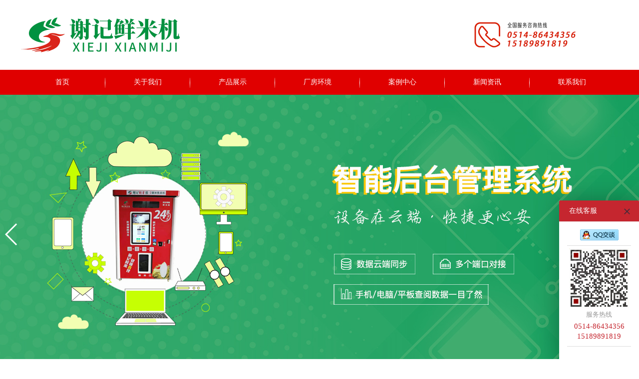

--- FILE ---
content_type: text/html; charset=utf-8
request_url: http://www.yzxjznkj.com/content-10-54-1.html
body_size: 8414
content:
 <!DOCTYPE html PUBLIC "-//W3C//DTD XHTML 1.0 Transitional//EN" "http://www.w3.org/TR/xhtml1/DTD/xhtml1-transitional.dtd">
<html xmlns="http://www.w3.org/1999/xhtml">
<head>
    <meta http-equiv="Content-Type" content="text/html; charset=utf-8" />
    <meta http-equiv="X-UA-Compatible" content="IE=Edge" />
    <title>为什么要吃现碾胚芽米 - 行业新闻 - 智能碾米机|智能鲜米机|扬州谢记智能科技有限公司</title>
    <meta name="keywords" content="智能碾米机">
    <meta name="description" content="扬州谢记智能科技智能碾米机生产厂家为您介绍为什么要吃现碾胚芽米？什么是胚芽米？ 稻谷去壳后的果实称为颖果，也就是糙米，从制米工艺角   ">
    <link rel="stylesheet" type="text/css" href="/statics/theme/base.css">
    <link rel="stylesheet" type="text/css" href="/statics/theme/home.css">
    <link rel="stylesheet" href="/statics/css/animate.min.css">
    <link rel="stylesheet" type="text/css" href="/statics/js/layui/css/layui.css">
    <link rel="stylesheet" href="/statics/js/swiper/css/swiper.min.css">
    <link type="text/css" href="/statics/js/lightcase/css/lightcase.css" rel="stylesheet" media="screen" />
    <script type="text/javascript" src="/statics/js/jquery.min.js"></script>
</head>
<body>

    <div class="mod logo">
        <div class="rom">
            <div class="logo_img left">
                <img src="/statics/theme/logo.png">
            </div>
            <div class="tel_img right">
                <img src="/statics/theme/tel.jpg">
            </div>
            <div class="clear"></div>
        </div>
    </div>

    <div class="mod nav">
        <div class="rom">
            <div class="item"><a href="http://www.yzxjznkj.com" title="首页">首页</a></div>
                                    <div class="item"><div class="line"></div><a href="http://www.yzxjznkj.com/list-1-1.html" title="关于我们">关于我们</a></div>
                        <div class="item"><div class="line"></div><a href="http://www.yzxjznkj.com/list-13-1.html" title="产品展示">产品展示</a></div>
                        <div class="item"><div class="line"></div><a href="http://www.yzxjznkj.com/list-29-1.html" title="厂房环境">厂房环境</a></div>
                        <div class="item"><div class="line"></div><a href="http://www.yzxjznkj.com/index.php?m=content&c=index&a=lists&catid=34" title="案例中心">案例中心</a></div>
                        <div class="item"><div class="line"></div><a href="http://www.yzxjznkj.com/list-6-1.html" title="新闻资讯">新闻资讯</a></div>
                        <div class="item"><div class="line"></div><a href="http://www.yzxjznkj.com/list-17-1.html" title="联系我们">联系我们</a></div>
                                    <div class="clear"></div>
        </div>
    </div>

    <div class="swiper-container" id="swiper-banner">
        <div class="swiper-wrapper">
                                    <div class="swiper-slide" style="background:url(/uploadfile/2022/0125/20220125120054452.jpg) center top; height: 560px;">
            </div>
                        <div class="swiper-slide" style="background:url(/uploadfile/2022/0126/20220126120659461.jpg) center top; height: 560px;">
            </div>
                        <div class="swiper-slide" style="background:url(/uploadfile/2022/0118/20220118010856960.jpg) center top; height: 560px;">
            </div>
                                </div>
        <div class="swiper-pagination swiper-pagination-white"></div>
        <div class="swiper-button-prev swiper-button-white"></div>
        <div class="swiper-button-next swiper-button-white"></div>
    </div>
    
    <div class="mod page">
        <div class="rom">
        <style>   
    /* 内页配色方案 */
    .left-col .category-tab .tab-tt, .left-col .contact-tab .tab-tt, .product-col .line { background: #e00000; }
    .left-col .tab-list-2 .item:hover .pic { border: 1px solid #e00000; transition: all 0.2s ease 0s; }
    .left-col .tab-list-1 .item a:hover, .left-col .tab-list-2 .item:hover .tt, .right-col .news-list .tt span, .product-col .item:hover .tt a, .product-col .item:hover .tt { color: #e00000; } 
    .left-col .tab-list-1 .item a:hover { background: #e00000; color: #fff; transition: all 0.2s ease 0s; }
</style>

<div class="left-col left">
    <div class="category-tab">
        <div class="tab-tt"><i class="layui-icon layui-icon-app"></i>&nbsp;&nbsp;&nbsp;<span>新闻资讯</span></div>
        <div class="tab-list-1">
                                            <div class="item">
                                            <a href="http://www.yzxjznkj.com/list-9-1.html"><i class="layui-icon layui-icon-triangle-r"></i>&nbsp;&nbsp;公司新闻</a>
                                      
                </div>
                                <div class="item">
                                            <a href="http://www.yzxjznkj.com/list-10-1.html"><i class="layui-icon layui-icon-triangle-r"></i>&nbsp;&nbsp;行业新闻</a>
                                      
                </div>
                                    </div>
    </div>
    <div class="product-tab">
        <div class="tab-tt layui-bg-black"><i class="layui-icon layui-icon-template-1"></i>&nbsp;&nbsp;&nbsp;<span>最新产品</span></div>
        <div class="tab-list-2">
                                    <div class="item">
                <div class="pic">
                    <a href="/index.php?m=content&c=index&a=show&catid=35&id=47"><img src="/uploadfile/2022/0125/20220125073832807.jpg" alt="智能碾米机"></a>
                </div>
                <a href="/index.php?m=content&c=index&a=show&catid=35&id=47" class="tt">智能碾米机</a>
            </div>
                        <div class="item">
                <div class="pic">
                    <a href="/index.php?m=content&c=index&a=show&catid=35&id=46"><img src="/uploadfile/2022/0125/20220125073832764.jpg" alt="智能碾米机"></a>
                </div>
                <a href="/index.php?m=content&c=index&a=show&catid=35&id=46" class="tt">智能碾米机</a>
            </div>
                        <div class="item">
                <div class="pic">
                    <a href="/index.php?m=content&c=index&a=show&catid=35&id=45"><img src="/uploadfile/2022/0125/20220125073832102.jpg" alt="智能碾米机"></a>
                </div>
                <a href="/index.php?m=content&c=index&a=show&catid=35&id=45" class="tt">智能碾米机</a>
            </div>
                        <div class="item">
                <div class="pic">
                    <a href="/index.php?m=content&c=index&a=show&catid=35&id=44"><img src="/uploadfile/2022/0125/20220125073831910.jpg" alt="智能碾米机"></a>
                </div>
                <a href="/index.php?m=content&c=index&a=show&catid=35&id=44" class="tt">智能碾米机</a>
            </div>
                                </div>
    </div>
    <div class="contact-tab">
        <div class="tab-tt"><i class="layui-icon layui-icon-cellphone"></i>&nbsp;&nbsp;&nbsp;<span>联系方式</span></div>
        <div class="tab-list-3">
                                    <div class="item">
                <div class="tt">电 话：</div>
                <div class="value">
                                        <p>0514-86434356</p>
                                    </div>
            </div>
                                                <div class="item">
                <div class="tt">手 机：</div>
                <div class="value">
                                        <p>15189891819</p>
                                    </div>
            </div>
                                    <div class="item">
                <div class="tt">邮 箱：</div>
                <div class="value">903425318@qq.com</div>
            </div>
                                    <div class="item">
                <div class="tt">地 址：</div>
                <div class="value">扬州市江都区邵伯工业园金森路12号</div>
            </div>
                    </div>
    </div> 
</div>

<!-- 标题 & 面包屑 -->
<div class="right-col right">
    <div class="page-head">
        <h1>行业新闻</h1>
        <span><svg t="1584180627420" class="icon" viewBox="0 0 1024 1024" version="1.1" xmlns="http://www.w3.org/2000/svg" p-id="2926" width="18" height="18"><path d="M511.983627 1022.005576c-177.413666 0-356.430852-48.131207-356.430852-155.653059 0-83.935668 122.605386-135.997394 236.549507-148.835793l6.237051-0.718361L240.863766 464.627063c-5.077645-9.096169-9.868765-18.74697-14.093996-28.512381l-4.1536-8.400321-0.652869-3.360538c-13.843286-35.848463-20.852934-73.371054-20.852934-111.49842 0-171.404812 139.484821-310.86098 310.917262-310.86098 171.427324 0 310.887586 139.456169 310.887586 310.86098 0 38.164205-7.024997 75.670423-20.906146 111.49842l-2.082428 5.38873 0.194428 0-1.603521 3.300162c-4.535293 10.694573-9.552563 20.965497-15.000646 30.699186L511.853667 914.597311l-64.345494-105.092523-2.430352 0.211824c-104.22783 8.933463-170.69873 37.702694-188.130751 53.720505l-3.148713 2.898003 3.148713 2.914376c22.738887 21.12411 110.175285 54.535057 248.78825 55.520501l12.375865 0.020466-0.016373-0.020466c138.357138-0.969071 225.969545-34.304294 248.898767-55.385425l3.229554-2.967588-3.284813-2.898003c-12.722766-11.271718-59.075467-33.511231-130.370233-46.566572l54.754045-87.675852c114.248044 25.745361 177.125093 74.360592 177.125093 137.074935 0 107.527992-179.017186 155.653059-356.453365 155.653059L511.983627 1022.004553zM511.977487 145.159054c-73.081459 0-132.527362 59.488883-132.527362 132.598994 0 73.05076 59.440787 132.48029 132.527362 132.48029 73.132624 0 132.62253-59.429531 132.62253-132.48029C644.600017 204.647937 585.110111 145.159054 511.977487 145.159054L511.977487 145.159054zM511.977487 145.159054" p-id="2927" fill="#999999"></path></svg>&nbsp;&nbsp;您现在的位置：<a href="http://www.yzxjznkj.com">首页</a> > <a href="http://www.yzxjznkj.com/list-6-1.html">新闻资讯</a> > <a href="http://www.yzxjznkj.com/list-10-1.html">行业新闻</a> >  列表</span>
    </div>  

    <div class="news-col-show">
        <h2>为什么要吃现碾胚芽米</h2> 
        <div class="sub-info">
        	<i class="layui-icon layui-icon-list"></i>&nbsp;&nbsp;行业新闻&nbsp;&nbsp;&nbsp;&nbsp;&nbsp;&nbsp;<i class="layui-icon layui-icon-date"></i>&nbsp;&nbsp;2023-04-01 15:03:52        </div> 
        <blockquote class="layui-elem-quote layui-quote-nm">扬州谢记智能科技智能碾米机生产厂家为您介绍为什么要吃现碾胚芽米？什么是胚芽米？ 稻谷去壳后的果实称为颖果，也就是糙米，从制米工艺角   </blockquote>
        <div class="content-info">扬州谢记智能科技智能碾米机生产厂家为您介绍为什么要吃现碾胚芽米？<br />
<br />
什么是胚芽米？&nbsp;&nbsp;
<div>&nbsp;</div>
<div>&nbsp; &nbsp;稻谷去壳后的果实称为颖果，也就是糙米，从制米工艺角度上说，它是由皮层、胚乳和胚三部分组成。从生理结构上可细分为果皮、种皮、珠心层、糊粉层、胚、胚乳等几部分组成。米最重要的中心部分为胚芽。顾名思义，所谓的&ldquo;芽&rdquo;，乃是生出新的生命的部分。胚芽就等于人类的肚子的一部分。只要凭营养分析也可以获知，米所具有的种种营养就集中在于此地，也可以是营养的宝库，下面由广州漫威电子碾米机厂家来简单描述一下具体：</div>
<div>&nbsp;</div>
<div>胚芽米的营养价值</div>
<div>&nbsp;</div>
<div>（以下的数值都是一百公斤米中的含量。单位为毫克）</div>
<div>&nbsp;</div>
<div><img alt="图片2.png" src="/uploadfile/2023/0401/20230401031025561.png" /></div>
<div>&nbsp;</div>
<div>适宜人群</div>
<div>&nbsp; &nbsp;胚芽米是人类的天赐营养源，也是微生物的天然营养基，所以保鲜、防微生物侵蚀、污染很关键重要，否则不仅谈不上营养，而是不卫生了。如果能将大米的胚芽很好地抗菌保鲜，那么糊粉层也很有必要一同留存，并一同存鲜的。</div>
<div>&nbsp;</div>
<div>&nbsp;</div>
<div>儿童&mdash;&mdash;正在生&nbsp; 长发育期的儿童，体内维生素B、C、D和矿物质的缺乏，可造成免疫力差、体弱多病、发育不良、少儿肥胖症、智力差、记忆力不好等很多问题。</div>
<div>&nbsp;</div>
<div>女士&mdash;&mdash;爱美是女人的天性，追求自然美更时尚。食用胚芽米，脸色会比过去更细腻、润滑、富有弹性。健康美丽将不再是梦想。</div>
<div>&nbsp;</div>
<div>中年人&mdash;&mdash;中年人是社会的中坚力量，他们每天要面对生活、工作的各种挑战，体力消耗大，有些人一日三餐都离不开米饭。 由于白米中没有胚芽米所含有的维生素B1、维生素E，所以长期单纯使用精米，容易患维生素B1缺乏症，其主要症状为脚气、产期疲劳、精神萎靡、头晕、手脚麻木等。而维生素E具有抗氧化作用，可预防老化、维持生殖机能。胚芽米富含白米缺乏的维生素B1、维生素E、纤维素，它的营养完全能使细胞机能正常。内分泌始终维持平衡，可以加强体质，增强耐力，并且对强化智力神经有神奇的作用。</div>
<div>&nbsp;</div>
<div>老年人&mdash;&mdash;多吃胚芽米，可以预防老年人常患的高血脂、高血压、动脉硬化、糖尿病、便秘等疾病。胚芽米中含有可溶性植物纤维，具有通顺肠道的作用，对经常便秘的人大有裨益，可促进肠道蠕动，加快排出废物，减少致癌物质对肠道的刺激。</div>
<div>&nbsp;</div>
<div>&nbsp;</div>
<div>什么是精白米？</div>
<div>&nbsp; 精白米是稻米经过精制后的一种米。精白米在加工过程中经过精磨、去掉大米米糠层部分等程序，精白米的营养价值要低于其他精制米如：糙米、胚芽米等。主要成分为蛋白质。</div>
<div>&nbsp;</div>
<div><img alt="图片5.png" src="/uploadfile/2023/0401/20230401031026182.png" /></div>
<div>&nbsp;</div>
<div>长期吃精白米需要注意什么？</div>
<div>第一大危害：缺乏维生素</div>
<div>&nbsp; 稻谷当中含有较多的淀粉，也&ldquo;安排&rdquo;了足够多的维生素来帮助淀粉的分解利用。不过，稻谷有个特点：它所含的维生素的绝大部分存在于种子的外部，也就是种子的种皮、胚和糊粉层部分；中间部分，也就是质地精细的&ldquo;胚乳&rdquo;部分，含维生素的数量非常少。如果把稻谷碾磨得很精，变成洁白柔软的精白米，就把表层这几个部分全部磨掉了，维生素也就随之转移到了糠麸当中。由此可见，并不是越精越白的大米营养价值越高，事实上，糙米、粗粮的营养价值更高。精白米给人们带来的是柔软的口感，却在无形中造成人体一些营养成分缺失。胚芽米可以提供不少B族维生素，如果要吃口感较好的精白米，可以搭配胚芽米，来保证维生素的摄入。</div>
<div>&nbsp;</div>
<div><img alt="图片6.png" src="/uploadfile/2023/0401/20230401031028681.png" /></div>
<div>&nbsp;</div>
<div>&nbsp;</div>
<div>&nbsp;</div>
<div>第二大危害：造成酸性体质</div>
<div>&nbsp; 食物的&ldquo;酸碱性&rdquo;是因为食物中含有不同的矿物质元素，它们经过体内代谢之后，有些最终合成酸，有些最终合成碱。食物的味道和它的成酸、成碱性毫无关系。很多吃起来有酸味的食物，比如橘子、苹果、草莓、番茄等，其实是典型的成碱性食物；而那些一点都不算的食物，比如肉、蛋类，实际上却会给我们人体带来酸性体质。遗憾的是，人们每天吃的粮食，是属于&ldquo;成酸性食物&rdquo;，而且精白米成酸性会更强，糙米则只有很微弱的成酸性，所以饮食当中要多选食粗粮、杂粮、糙米。胚芽米可以改善身体的酸碱平衡，建议每天至少一餐胚芽米和粗粮谷类食物，最好能够有两餐。</div>
<div>&nbsp;</div>
<div>&nbsp;</div>
<div>第三大危害：缺乏膳食纤维</div>
<div>&nbsp; &nbsp;膳食纤维对调节食物体积、清理人体内的废物、控制血糖和血脂等都十分重要。因此，它们与蛋白质、碳水化合物、脂类、维生素、矿物质和水一起被称为&ldquo;七大营养素&rdquo;。稻谷种子表面硬皮的主要成分属于不溶性膳食纤维，而胚乳中几乎不含有膳食纤维，因而稻谷的麸皮是不溶性纤维的重要来源。稻谷越磨越精，外层去掉得越多，其中的膳食纤维就越少。现代人所吃的主食越来越精，不溶性膳食纤维的摄入量比祖辈少了许多，肠道疾病、便秘和痔疮的增加与此不无关系。营养学家呼吁，富裕后的居民要特别重视膳食纤维的问题。人类的生理特点和代谢系统是几十万年来逐渐进化形成的，直到几十年前，人类的饮食生活一直非常简朴。那时，人们饮食中很少有甜食、肉类和精加工食品，每天都以糙米、玉米、粗面粉为主食，吃新鲜的蔬菜、水果、薯类、豆类，膳食纤维的摄入量很高，人类的身体结构本来很适应这种膳食结构。然而近几十年来，生活的突变，精制的加工食品占据了人们的餐桌，新鲜、天然的食品反而被许多人拒之门外。几十年在历史长河中仅是瞬间，身体的代谢方式来不及调整适应，结果便是人称&ldquo;生活方式病&rdquo;的高血压、高血脂、糖尿病等日益肆虐。</div>
<div>&nbsp;</div>
<div>胚芽米可以提供不少膳食纤维，精白米却不能！经常吃精白米，最好额外补充富含纤维的蔬菜、甘薯等。</div>
<div>&nbsp;</div>
<div>扬州谢记智能科技有限公司是专注于智能碾米机研发、生产、销售和运营的技术性生产企业。欢迎广大客户朋友前来咨询和考察合作，谢谢！</div>
</div>
        <p class="f14">
            <strong>上一篇：</strong><a href="/content-10-53-1.html">如何运营智能碾米机</a><br />
            <strong>下一篇：</strong><a href="/content-10-59-1.html">智能碾米机开启“智能、便利”吃鲜米的新潮流</a>
        </p>
    </div>


            
        </div>
        <div class="clear"></div>
    </div>
</div>

    <style type="text/css">
        .footer { background: #232323; padding: 80px 0px; margin: 0px; }
        .footer .qrcode { width: 500px; }
        .footer .qrcode .info { width: 360px; height: 240px; border-radius: 3px; overflow: hidden; }
        .footer .contact-footer { width: 400px; }
        .footer .service-footer { width: 300px; }
        .footer .footer-tt .tt { color: #eee; font-size: 20px; line-height: 40px; }   
        .footer .footer-tt .line { width: 40px; height: 1px; background: #999; margin: 10px 0px 40px; }
        .footer .qrcode .item { float: left; margin-right: 30px; }
        .footer .qrcode .item img { width: 130px; }
        .footer .qrcode .item p { font-size: 15px; color: #eee; line-height: 50px; text-align: center; }
        .footer .contact-footer h2 { font-size: 22px; color: #eee; line-height: 22px; margin-bottom: 30px; }
        .footer .contact-footer p, .footer .service-footer p { font-size: 15px; color: #eee; line-height: 30px; letter-spacing: 1px; }
        .footer .service-footer .intro { padding: 3px 0px 0px 20px; }
        .footer .more { display: block; width: 180px; border: 1px solid #ddd; color: #eee; text-align: center; font-size: 15px; line-height: 36px; margin-top: 40px; transition: all 0.3s ease 0s; }
        .footer .more:hover { background: #ddd; color: #fff; transition: all 0.3s ease 0s; }

        .footer .myform input { background: none; border: 1px solid #c5c5c5; line-height: 36px; text-indent: 12px; width: 280px !important; margin-bottom: 5px; color: #efefef; border-radius: 3px; }
        .footer .myform #dosubmit { text-indent: 0px; margin-top: 15px; background: #e00000; border: 1px solid #e00000; font-weight: normal; }

        .bottom { background: #000; margin: 0px; }
        .bottom p { color: #9f9f9f; text-align: center; font-size: 14px; line-height: 50px; letter-spacing: 1px; }
        .bottom a { color: #9f9f9f; }
    </style>

    <div class="mod footer">
        <div class="rom">
            <div class="box contact-footer left">
                <div class="footer-tt">
                    <div class="tt">CONTACT</div>
                    <div class="line"></div>
                </div>
                <div class="info">
                    <p>手机：15189891819</p>
                    <p>座机：0514-86434356</p>
                    <p>地址：扬州市江都区邵伯工业园金森路12号</p>
                    <p>邮箱：903425318@qq.com</p>
                    <p>联系人：谢经理</p>
                </div>
            </div>
            <div class="box service-footer right">
                <div class="footer-tt">
                    <div class="tt">MESSAGE</div>
                    <div class="line"></div>
                </div>
                <div class="info">
                    <form action="/index.php?m=formguide&c=index&a=show&formid=15&siteid=1" method="post" class="myform" name="myform">
                        <input type="hidden" name="info[nickname]" value="游客" />
                        <input type="text" name="info[phone]" placeholder="输入您的手机" class="tels" />
                        <input type="text" name="info[content]" placeholder="想要咨询的产品" class="tels" />
                        <input name="dosubmit" type="submit" value="发送给我们" id="dosubmit">
                    </form>
                    <div class="clear"></div>
                </div>
            </div>  
            <div class="clear"></div>  
        </div>
    </div>

    <div class="mod bottom">
        <div class="rom">
            <p>Copyright.2022 扬州谢记智能科技有限公司 ©️ All Rights Reserved.&nbsp;&nbsp;&nbsp;&nbsp;&nbsp;&nbsp;备案号：<a rel="nofollow" href="https://beian.miit.gov.cn/">苏ICP备2022003232号</a></p>
        </div>
    </div>

    <script src="/statics/js/layui/layui.js"></script>
    <script src="/statics/js/swiper/js/swiper.min.js"></script>
    <script src="/statics/js/wow.min.js"></script>
    <script type="text/javascript" src="/statics/js/lightcase/js/lightcase.js"></script>
    <script type="text/javascript" src="/statics/theme/main.js"></script>
    <script>

        var myProduct = new Swiper('#swiper-pro', {
            slidesPerView: 4,
            spaceBetween: 0,
            autoplay: {
                delay: 2000,
                stopOnLastSlide: false,
                disableOnInteraction: true,
            },
            loop: true,
            navigation: {
                nextEl: '.swiper-button-next',
                prevEl: '.swiper-button-prev',
            },
        });

        $(document).ready(function(){
            $('a[data-rel="lightcase:myPhotos"]').lightcase({
                transition: 'elastic',
                showSequenceInfo: false,
            });
        });
        
    </script>

    
<div class="qa-mod">
	<div id="qa-window">
		<div class="qa-qq">
							<div class="item"><a target="_blank" href="tencent://message/?uin=903425318=yes"><img src="/statics/theme/qq-btn.gif" alt=""></a></div>
					</div>	
		<div class="line"></div>
		<div class="qa-qrcode">
			<img src="/uploadfile/2022/0121/20220121105344630.jpg" alt="二维码">
		</div>
		<div class="qa-hotline">
			<div class="tt">服务热线</div>
						<div class="item">0514-86434356</div>
									<div class="item">15189891819</div>
					</div>
		<div class="line"></div>

	</div>
</div>

<script>
layui.use('layer', function(){
  	var layer = layui.layer;
  	layer.open({
		type: 1,
		title:  ['在线客服', 'background-color:#c5262f; color: #fff;'],
		area: ['160px'], //宽高
		shade: 0,
		offset: 'rb',
		content: $('.qa-mod'),
		cancel: function(index, layero){ 
		    $('.qa-mod').remove();
		    layer.close(index);
		  	return false; 
		}  
	});
});  
</script>
</body>
</html>

--- FILE ---
content_type: text/css
request_url: http://www.yzxjznkj.com/statics/theme/base.css
body_size: 2925
content:
@charset "utf-8";
/* 页面共通部分 */
html, body, a, p, h1, h2, div, span, b { font-family: "微软雅黑"; font-weight: 300; }
.mod { width: 100%; margin: 80px 0px; }
.mod .rom { width: 1200px; margin: 0 auto; }
.left { float: left; }
.right { float: right; }
.clear { clear: both; }
.center { text-align: center; }

/* 内页左侧通栏 */
.left-col { width: 260px; }
.left-col .category-tab { margin-bottom: 20px; background: #fff; }
.left-col .tab-tt { width: 100%; line-height: 80px; color: #fff; text-indent: 20px; }
.left-col .tab-tt span { font-size: 15px; font-weight: 300; letter-spacing: 1px; }
.left-col .tab-list-1 { width: 100%; padding: 15px 0px 20px; }
.left-col .tab-list-1 .item { margin-bottom: 6px; }
.left-col .tab-list-1 .item a { display: block; width: 90%; margin: 0 auto; line-height: 42px; font-size: 15px; color: #222; border-bottom: 1px solid #eee; text-indent: 6px; } 
.left-col .product-tab { margin-bottom: 20px; background: #fff; }
.left-col .tab-list-2 { width: 100%; padding: 20px 0px 20px;  } 
.left-col .tab-list-2 .item { width: 200px; margin: 0 auto; margin-bottom: 10px; }
.left-col .tab-list-2 .item .pic { position: relative; display: block; height: 0; padding: 0; overflow: hidden; padding-bottom: 70%; border: 1px solid #ddd; overflow: hidden; }
.left-col .tab-list-2 .item img { position: absolute; object-fit: cover; width: 100%; height: 100%; border: 0; vertical-align: middle; transition: all 0.3s ease 0s;}
.left-col .tab-list-2 .item:hover img { -webkit-transform: scale(1.5); transform: scale(1.5); transition: all 0.3s ease 0s; }
.left-col .tab-list-2 .item .tt { display: block; width: 200px; text-align: center; font-size: 13px; line-height: 30px; }
.left-col .contact-tab { margin-bottom: 20px; background: #fff; }
.left-col .tab-list-3 { padding: 30px 15px; }
.left-col .tab-list-3 .item { margin-bottom: 10px; }
.left-col .tab-list-3 .item div { vertical-align: top; font-size: 13px; line-height: 24px; }
.left-col .tab-list-3 .tt { display: inline-block; width: 52px; text-align: right; }
.left-col .tab-list-3 .value { display: inline-block; width: 160px; }
.left-col .tab-list-3 .value, .left-col .tab-list-3 .value p { letter-spacing: 1px; }
.left-col .citem { padding-left: 20px; }
.left-col .tab-list-3 i { position: relative; top: 1px; }

/* 内页左侧通栏 样式2 */
.left-col-2 { width: 260px; padding-top: 20px; }
.left-col-2 .category-tab { margin-bottom: 20px; background: #fff; }
.left-col-2 .tab-tt { border-bottom: 1px solid #ddd; }
.left-col-2 .tab-tt span { display: inline-block; font-size: 28px; line-height: 70px; position: relative; top: 1px; }
.left-col-2 .tab-tt span i { font-size: 26px; }
.left-col-2 .tab-list-1 { width: 100%; padding: 15px 0px 20px; }
.left-col-2 .tab-list-1 .item { margin-bottom: 6px; }
.left-col-2 .tab-list-1 .item a { display: block; width: 100%; line-height: 42px; font-size: 15px; color: #222; border-bottom: 1px solid #eee; } 
.left-col-2 .tab-list-1 .item a span { display: inline-block; float: right; font-weight: bold; }
.left-col-2 .product-tab { margin-bottom: 20px; background: #fff; }
.left-col-2 .tab-list-2 { width: 100%; padding: 20px 0px 20px;  } 
.left-col-2 .tab-list-2 .item { width: 100%; margin: 0 auto; margin-bottom: 15px; }
.left-col-2 .tab-list-2 .item .pic { position: relative; display: block; height: 0; padding: 0; overflow: hidden; padding-bottom: 70%; border: 1px solid #ddd; overflow: hidden; }
.left-col-2 .tab-list-2 .item img { position: absolute; object-fit: cover; width: 100%; height: 100%; border: 0; vertical-align: middle; transition: all 0.3s ease 0s;}
.left-col-2 .tab-list-2 .item:hover img { -webkit-transform: scale(1.5); transform: scale(1.5); transition: all 0.3s ease 0s; }
.left-col-2 .tab-list-2 .item .tt { display: block; width: 100%; text-align: center; font-size: 15px; line-height: 50px; }
.left-col-2 .contact-tab { margin-bottom: 20px; background: #fff; }
.left-col-2 .tab-list-3 { padding: 20px 0px; }
.left-col-2 .tab-list-3 .item { margin-bottom: 5px; }
.left-col-2 .tab-list-3 .item div { vertical-align: top; font-size: 15px; line-height: 24px; }
.left-col-2 .tab-list-3 .tt { display: inline-block; width: 52px; text-align: right; }
.left-col-2 .tab-list-3 .value { display: inline-block; width: 200px; }
.left-col-2 .tab-list-3 .value, .left-col .tab-list-3 .value p { letter-spacing: 1px; }
.left-col-2 .citem { padding-left: 20px; }
.left-col-2 .tab-list-3 i { position: relative; top: 1px; }


/* 单页留言页 */
.table_form tbody td, .table_form tbody th { border: none !important; }
.table_form th { font-size: 15px !important; }
.input-text, .measure-input, input.date, input.endDate, .input-focus { height: 36px !important; font-size: 15px !important; }
.input-text { width: 600px !important; }
textarea, textarea.input-text, textarea.input-focus { width: 596px !important; height: 150px !important; font-size: 15px !important; }
.table_form td, .table_form th { padding: 5px 0px 5px 30px !important; }
.table_form #dosubmit { width: 180px; display: inline-block; height: 42px; line-height: 42px; padding: 0 18px; background-color: #393D49; color: #fff; white-space: nowrap; text-align: center; font-size: 14px; border: none; border-radius: 2px; cursor: pointer; margin-top: 20px; }

/* 内页右侧内容页 */
.page { background: #efefef; margin: 0px; padding: 20px 0px; }
.right-col { width: 860px; background: #fff; padding: 10px 30px 50px; min-height: 1000px; }
.right-col .page-head { border-bottom: 1px solid #ddd; margin: 10px 0px 30px; }
.right-col .page-head h1 { display: inline-block; line-height: 70px; color: #393D49; font-size: 28px; font-weight: 300; letter-spacing: 1px; }
.right-col .page-head span { display: inline-block; float: right; color: #999; font-size: 13px; line-height: 70px; }
.right-col .page-head span svg { position: relative; top: 3px; }
.right-col .content-info { margin-bottom: 20px; }
.right-col .content-info img { max-width: 880px; }
.right-col .map-info  { margin-top: 30px; }
.right-col .map-info .layui-field-box {  height: 420px; }
.contact .company-tt { font-size: 26px; line-height: 52px; font-weight: bold; color: #333; padding-left: 10px; }
.contact .content-info { padding-left: 10px; } 

/* 右侧新闻列表页 */
.right-col .news-list .item { margin: 30px 0px; }
.right-col .news-list .thumb { width: 200px; }
.right-col .news-list .thumb a { position: relative; display: block; height: 0; padding: 0; overflow: hidden; padding-bottom: 60%; }
.right-col .news-list .thumb img { position: absolute; object-fit: cover; width: 100%; height: 100%; border: 0; vertical-align: middle; }
.right-col .news-list .information { width: 560px; margin-left: 20px; }
.right-col .news-list .information .tt { font-size: 18px; line-height: 30px; color: #222; }
.right-col .news-list .information .date { font-size: 13px; line-height: 18px; color: #999; }
.right-col .news-list .information i { position: relative; top: 2px; }
.right-col .news-list .information .description { font-size: 13px; color: #999; line-height: 20px; margin-top: 8px; }
.right-col .news-list .line { width: 90%; height: 1px; background: #eee; }


/* 右侧下载列表页 */
.right-col .download-list .item { margin-bottom: 5px; }
.right-col .download-list .tt { display: inline-block; width: 650px; text-indent: 5px; text-align: left; }
.right-col .download-list .tt a, .right-col .download-list .tt span, .right-col .download-list .date { font-size: 15px; line-height: 36px; }
.right-col .download-list .date { display: inline-block; width: 200px; text-align: right; color: #999; }
.right-col .download-list .download { display: inline-block; width: 200px; text-align: right;  }
.right-col .download-list .download a { color: #e00000; }

/* 新闻内页样式 */
.news-col-show h2 { text-align: center; font-size: 20px; margin-bottom: 10px; }
.news-col-show .sub-info { margin-bottom: 20px; text-align: center; }
.news-col-show .sub-info, .right-col .sub-info i { font-size: 13px; line-height: 26px; color: #999; }
.news-col-show .content-info { margin: 20px 0px 30px 0px; }
.news-col-show .layui-elem-quote { color: #696969; }

/* 产品列表样式 */
.product-col .item { float: left; margin-left: 20px; margin-bottom: 20px; }
.product-col .item:nth-child(3n+1) { margin-left: 0px; }
.product-col .item .pic { width: 270px; height: 270px; display: table-cell; vertical-align: middle; text-align: center; border: 1px solid #ccc; overflow: hidden; }
.product-col .item img { max-width: 96%; max-height: 96%; transition: all 0.3s ease 0s; }
.product-col .item .tt { width: 270px; font-size: 15px; color: #333; line-height: 50px; text-align: center; white-space:nowrap; overflow: hidden; text-overflow: ellipsis; }
.product-col .line { width: 0px; height: 1px; transition: all 0.5s ease 0s; }
.product-col .item:hover .line { width: 100%; transition: all 0.5s ease 0s; }
.product-col .item:hover img { -webkit-transform: scale(1.2); transform: scale(1.2); transition: all 0.5s ease 0s; }

/* 产品内页样式 */
.magnifier { margin: 0px !important; }
.product-detail .show-ll { width: 320px; }
.product-detail .show-rr { width: 460px; padding-top: 10px; }
.product-detail .show-rr h1 { font-size: 20px; font-weight: 300; line-height: 50px; }
.product-detail .show-rr p { font-size: 15px; font-weight: 300; line-height: 30px; }
.product-detail .show-rr a { width: 240px; background: #e00000; margin-top: 60px; }
.product-detail .information { min-height: 320px; }

/* 分页样式 */
#pages a { display: inline-block; background: #393D49; color: #fff; line-height: 28px; text-align: center; padding: 0px 10px; }
#pages span { display: inline-block; border: 1px solid #393D49; color: #393D49; line-height: 26px; text-align: center; padding: 0px 10px; }

/* 内容区样式 */
.right-col .content-info, .right-col .content-info span, .right-col .content-info div, .right-col .content-info p { font-size: 15px; line-height: 30px; color: #333; }

/* 客服样式 */
.qa-mod { padding-bottom: 30px; }
.qa-mod .qa-qq { margin-top: 15px; }
.qa-mod .qa-qq .item { text-align: center; margin-bottom: 5px; }
.qa-mod .line { height: 1px; width: 80%; background: #ddd; margin: 10px auto 5px; }
.qa-mod .qa-qrcode { text-align: center; }
.qa-mod .qa-qrcode img { width: 120px; }
.qa-mod .qa-hotline .tt { text-align: center; font-size: 13px; line-height: 26px; color: #969696; }
.qa-mod .qa-hotline .item { text-align: center; font-size: 15px; line-height: 20px; color: #c5262f; }
.qa-mod .qa-contact p { text-align: center; }

/* lightbox样式 */
.lightcase-contentInner img { border-radius: 10px; }
#lightcase-info #lightcase-title, #lightcase-info #lightcase-caption { color: #ddd !important; }

--- FILE ---
content_type: text/css
request_url: http://www.yzxjznkj.com/statics/theme/home.css
body_size: 2322
content:
/* 首页部分 */
@font-face{
font-family: CodaCaption;
src: url("CodaCaption-ExtraBold.ttf");
}

.logo { width: 100%; margin: 0px; position: relative; z-index: 999; background: #fff;  }
.logo .rom { height: 140px; display: flex; justify-content: center; align-items: center; }
.logo .logo_img { width: 990px; }
.logo img { height: 70px; }
.logo .tel_img { width: 320px; }

.nav { background-color: #e00000; margin: 0px; }
.nav .item { width: 170px; float: left; text-align: center; }
.nav .line { background: radial-gradient(#f9f9f9, #e00000); height: 20px; width: 1px; margin-top: 16px; float: left; }
.nav .item a { color: #fff; line-height: 50px; font-weight: normal; }
.nav .item:hover { background-color: #93291E; }
.nav .item:hover .line, .nav .item:hover+.item .line { height: 100%; }

.main-tt { text-align: center; }
.main-tt h1 { font-size: 28px; color: #212121; text-align: center; line-height: 56px; }
.main-tt p { font-size: 20px; color: #969696; text-align: center; line-height: 40px; }
.main-tt .line { width: 40px; height: 1px; background: #212121; margin: 10px auto; }

.ex03 { height: 720px; margin: 0px; padding: 80px 0px 0px; background: url(ex_03_bg.jpg) center bottom no-repeat; }
.ex03 .ex_title, .ex03 .ex_sub { text-align: center; }
.ex03 .ex_title { font-size: 36px; line-height: 32px; letter-spacing: 2px; margin-bottom: 20px; font-weight: bold; }
.ex03 .ex_sub { font-size: 16px; width: 360px; margin: 0px auto 40px; display: block; background: #ee0979; background: -webkit-linear-gradient(to right, #ff6a00, #ee0979); background: linear-gradient(to right, #ff6a00, #ee0979); color: #fff; line-height: 36px; border-radius: 3px; }
.ex03 .ex_sub span { font-weight: bold; }
.ex03 .pl { width: 340px; float: left; padding-top: 20px; }
.ex03 .pr { width: 360px; float: left; padding-top: 60px; }
.ex03 .part { padding: 50px 0px; text-align: right; }
.ex03 .pr .part { text-align: left; }
.ex03 .part .info { width: 220px; display: inline-block; }
.ex03 .part .info .p1 { font-size: 28px; color: #232323; line-height: 28px; margin-bottom: 20px; font-weight: normal; }
.ex03 .part .info .p2 { font-size: 14px; line-height: 30px; color: #666; font-weight: normal; }
.ex03 .part .no { width: 100px; display: inline-block; vertical-align: top; }
.ex03 .part .no p { font-size: 60px; font-weight: bold; letter-spacing: 1px; font-family: "arial"; color: #c8c8c8; }
.ex03 .line { width: 320px; background-color: #dedede; height: 1px; }

.ex03 .pm { width: 490px; padding-top: 20px; float: left; }
.ex03 .pm .pic { display: flex; position: relative; justify-content: center; align-items: center; }
.ex03 .pm .pic img { width: 490px; } 

.about { background: url(about_bg.jpg) center top no-repeat; height: 650px; margin: 0px; }
.about .box_01 { width: 600px; padding-top: 120px; float: left; }
.about .box_01 .title { font-size: 28px; color: #fff; font-weight: 500; line-height: 36px; letter-spacing: 2px; margin-bottom: 15px; }
.about .box_01 .title span { font-size: 20px; color: #fff; letter-spacing: 2px; }
.about .box_01 .line { width: 60px; height: 1px; background: #fff; margin-bottom: 50px; }
.about .box_01 .info, .about .box_01 .info * { font-size: 15px; font-weight: 400; text-align: justify; color: #fff; line-height: 28px; }
.about .box_01 .more { font-size: 20px; color: #fff; line-height: 45px; }
.about .box_02 { width: 520px; height: 534px; float: left; margin-left: 80px; position: relative; }
.about .box_02 .about_img img { width: 500px; margin-top: 130px; }

.honor .list { margin: 50px 0px 100px; }
.honor .list .item { width: 280px; float: left; margin-left: 10px; border: 1px solid #efefef; position: relative; }
.honor .list .item:first-child { margin-left: 0px; }
.honor .list .thumb { position: relative; display: block; height: 0; padding: 0; overflow: hidden; padding-bottom: 75%; }
.honor .list img { position: absolute; object-fit: cover; width: 100%; height: 100%; border: 0; vertical-align: middle; }
.honor .item .focus { width: 100%; background: rgba(239,34,13,0.9); height: 0px; position: absolute; bottom: 0px;  transition: all 0.5s ease 0s; overflow: hidden; }
.honor .item:hover .focus { height: 220px; transition: all 0.5s ease 0s; }
.honor .focus h1, .honor .focus p { text-align: center; font-size: 14px; color: #fff; }
.honor .focus h1 { margin-top: 66px; font-size: 18px; line-height: 36px; }
.honor .focus p { display: block; width: 130px; line-height: 32px; font-size: 12px; border: 1px solid #fff; text-align: center; margin: 0 auto; margin-top: 10px; }
.honor #scroll-mod { overflow:hidden; width: 1200px; }
.honor #scroll-rom { float: left; width: 2000%; }
.honor #scroll-rom-1 { float: left; }
.honor #scroll-rom-2 { float: left; margin-left: 10px; }

.ex_01 { background: url(ex_01_bg.jpg) center top no-repeat; height: 460px; display: flex; justify-content: center; align-items: center; }
.ex_01 h1 { font-family: "webfont"; color: #fff; font-size: 45px; line-height: 60px; text-align: center; letter-spacing: 4px; text-shadow: 5px 5px 5px #364702; }
.ex_01 .info { width: 610px; margin: 40px auto 0px; }
.ex_01 .it { width: 200px; display: inline-block; text-align: center; }
.ex_01 .it .icon {}
.ex_01 .it .font { font-size: 15px; line-height: 24px; font-weight: 500; margin-top: 20px; color: #fff; }

.news { padding-bottom: 80px; }
.news .cat-list { width: 390px; margin: 30px auto 0px; overflow: hidden; }
.news .cat-list a { display: block; width: 180px; line-height: 43px; text-align: center; background: #efefef; color: #333; margin-left: 30px; float: left; font-weight: normal; font-size: 16px; }
.news .cat-list a:first-child { margin-left: 0px; }
.news .cat-list a:hover { background: #e00000; color: #fff; }
.news .con { margin-top: 42px; overflow: hidden; }
.news .con .main-news, .news .con .list { float: left; }
.news .con .main-news { width: 500px; }
.news .con .main-news .date { width: 120px; background-color: #e00000; position: absolute; top: 0px; padding: 10px 0px; }
.news .con .main-news .date .d { color: #fff; font-weight: bold; text-align: center; font-size: 40px; line-height: 60px; }
.news .con .main-news .date .line { background: #fff; height: 1px; width: 50px; margin: 0 auto; }
.news .con .main-news .date .ym { text-align: center; color: #fff; font-size: 13px; line-height: 32px; }
.news .con .main-news .pic { position: relative; }
.news .con .main-news .pic img { width: 500px; height: 240px; }
.news .con .main-news .info { background: #efefef; padding: 16px 30px; padding-bottom: 30px; }
.news .con .main-news .info h1 a { font-size: 18px; line-height: 32px; font-weight: normal; color: #333; }
.news .con .main-news .info .line { background: #333; height: 1px; width: 100%; margin: 10px 0px; }
.news .con .main-news .info p a { font-size: 13px; color: #666; line-height: 28px; }
.news .con .list { width: 600px; }
.news .con .item { border-bottom: 1px dotted #ddd; margin-left: 36px; overflow: hidden; }
.news .con .item .tt { width: 400px; float: left; padding-left: 15px; }
.news .con .item .tt a { line-height: 50px; font-size: 15px; color: #333; }
.news .con .item .date { width: 120px; float: right; text-align: center; color: #333; line-height: 50px; }



--- FILE ---
content_type: application/javascript
request_url: http://www.yzxjznkj.com/statics/theme/main.js
body_size: 624
content:
var wow = new WOW({
    boxClass: 'wow',
    animateClass: 'animated',
    offset: 300,
    live: true,
    mobile: true
});
// 初始化
wow.init();

var myBanner = new Swiper('#swiper-banner', {
    effect : 'slide',
    loop: true, 
    speed: 800,
    autoplay: {
        delay: 3000,
    },
    pagination: {
      el: '.swiper-pagination',
    },
    navigation: {
      nextEl: '.swiper-button-next',
      prevEl: '.swiper-button-prev',
    },
});

layui.use(['element','layer'], function(){
    var element = layui.element;
    var layer = layui.layer;
    $('#ask').click(function(){
        layer.open({
              type: 2,
              title: '立即询价',
              shadeClose: true,
              shade: 0.8,
              area: ['500px','360px'],
              content: 'index.php?m=formguide&c=index&a=show&formid=16' //iframe的url
        });  
    });
});
